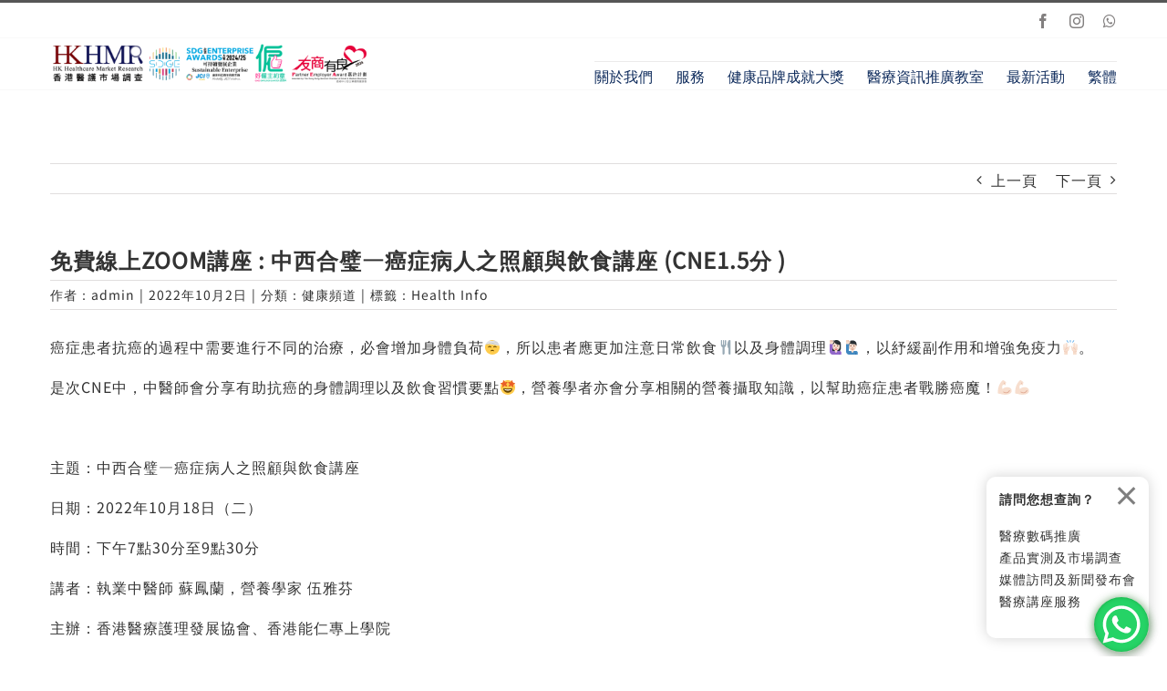

--- FILE ---
content_type: text/css
request_url: https://www.hkhmrc.com/wp-content/themes/Grizzinteractive-Child-Theme/style.css?ver=grizz.1.0.0
body_size: 173
content:
/*
 Theme Name: Grizzinteractive Child
 Theme URI:    http://grizzinc.com/
 Description:  Child theme for Grizzinteractive theme
 Author:       Grizz Interactive Ltd
 Author URI:   http://grizzinc.com/
 Template:     Grizzinteractive
 Version:      GRZ.1.0.7
 License:      GNU General Public License v2 or later
 License URI:  http://www.gnu.org/licenses/gpl-2.0.html
 Tags:         light, dark, two-columns, right-sidebar, responsive-layout, accessibility-ready
 Text Domain:  grizz
*/
@font-face{
    font-family: 'grizz';  
    src: url('fonts/grizzfont.woff') format('woff'),
		 url('fonts/grizzfont.svg') format('svg');
    font-weight: normal;
}
html{
	cursor: auto!important;
}

--- FILE ---
content_type: text/css
request_url: https://www.hkhmrc.com/wp-content/themes/Grizzinteractive-Child-Theme/grizz-scripts/styling.css?ver=1.0.5
body_size: 3626
content:
#wpadminbar * {
  font-family: "Microsoft JHengHei";
}

#bitnami-banner {
  display: none;
}

#wfspb-top-bar.customized {
  font-family: inherit;
}

#wfspb-main-content {
  font-family: inherit;
}



.fusion-testimonials blockquote q {
  font-style: normal;
}


/* Fix modal scroll to top issue */
.ua-mobile .modal-open {
  position: static !important;
}

.no-overflow-y .fusion-is-sticky .fusion-header-v1 .fusion-header {
  padding-right: 39px!important;
}

.tfs-slider .tfs-scroll-down-indicator {
  text-shadow: 2.5px 1px 4px rgba(51, 51, 51, 0.85);
}

.tfs-slider .tfs-scroll-down-indicator:after {
  content: '\f078';
}

.tfs-slider .tfs-scroll-down-indicator {
  font-family: FontAwesome;
  opacity: 1;
}

#wrapper .fusion-tabs.fusion-tabs-1.clean .nav-tabs li a {
  border-top: none;
  border-right: none;
  border-left: none;
}

.scroll>div {
  overflow: scroll;
  overflow-x: hidden;
  overflow-y: hidden;
}

.scroll>div::-webkit-scrollbar {
  width: 10px;
}

.scroll>div::-webkit-scrollbar-track {
  border-radius: 4px;
  background: rgb(85, 85, 85);
}

.scroll>div::-webkit-scrollbar-thumb {
  border-radius: 4px;
  background: #fdd743;
}

.fullwidth-box {
  padding-right: 0px!important;
  padding-left: 0px!important;
}

input, select, textarea {
  font-family: inherit;
}

.si.fa-envelope:before {
  font-family: 'Font Awesome 5 Free' !important;
  font-size: 1.5em;
  color: #8e8e8e;
}

.fusion-menu-login-box .grizz-social-text {
  margin-top: 1.5em;
}

.woocommerce-form-login>.wc-social-login>p {
  margin-top: 20px;
  margin-bottom: 10px;
}

.hidewhensmall {
  margin-left: 4%;
  margin-right: 0 !important;
  clear: none;
  display: none;
 /* mobile-first CSS setting */;
}

.hidewhensmall.fusion-column-first {
  margin-left: 0;
  margin-right: 4% !important;
}

.hidewhensmall.fusion_builder_column_1_3 {
  width: calc(33.33% - ((4%)*0.3333)) !important;
}

.hidewhensmall.fusion_builder_column_1_4 {
  width: calc(25% - ((4%)*0.25)) !important;
}

.hidewhensmall.fusion_builder_column_1_5 {
  width: calc(20% - ((4%)*0.20)) !important;
}

.hidewhensmall.fusion_builder_column_2_5 {
  width: calc(40% - ((4%)*0.40)) !important;
}

.hidewhensmall.fusion_builder_column_1_6 {
  width: calc(16.66% - ((4%)*0.1666)) !important;
}

@media only screen and (min-width: 801px) {
  .showwhensmall {
    display: none;
  }

  .hidewhensmall {
    display: block;
  }
}

.myhide {
  display: none !important;
}

.ilightbox-social .twitter, .ilightbox-social .reddit,.ilightbox-social .digg,.ilightbox-social .delicious {
  display: none !important;
}

.fusion-imageframe img {
  border-radius: 0 !important;
  -webkit-border-radius: 0 !important;
}

.select2-selection__arrow{
	border: inherit !important;
}

@media only screen and (min-width: 480px) {
  p.woocommerce-store-notice {
    font-size: 24px;
  }
}

.fusion-meta-info {
  border: 0;
}

.fa-truck, .fa-user {
  transform: translateX(1.49%);
}

.fa-sign-out-alt {
  transform: translateX(2.49%);
}


.fusion-header-v1 .fusion-main-menu .sub-menu li a:hover,
.fusion-header-v1 .fusion-main-menu .sub-menu .current-menu-item > a,
.fusion-header-v1 .fusion-main-menu .sub-menu .current-menu-parent > a,
.fusion-header-v1 .fusion-main-menu .sub-menu .current_page_item > a {
  background-color: #fde06d;
}

.fusion-menu-login-box .fusion-custom-menu-item-contents {
  width: 200px !important;
  left: unset;
  right: 0 !important;
}

.a2a_default_style{
    right: unset !important;
    left: 50% !important;
    transform: translateX(-50%) !important;
    width:100%;
}
.a2a_vertical_style{
    bottom: 150px !important;
    top: unset !important;
}

.product .product-buttons .fusion-content-sep {
    margin-bottom: 5px;
    margin-top:5px;
        height: 0px;
    border-bottom-width: 0px;
}

.products li {
    border-color: transparent;
}

.price_label{
        width: 100%;
    display: inline-block;
    text-align: left;
}

.woocommerce-Price-amount{
    color:inherit!important;
}

.fusion-megamenu-title {
    font-weight: 700;
}

.product_list_widget .wp-post-image {
    max-width: 50px;
    float: left;
    margin-left: 0px;
    display: block;
}

#tab-description>.post-content>h3:first-child,#tab-additional_information>h3:first-child{
    display:none;
}

.fusion-widget-cart-number {
    background-color: inherit;
}

.avada-single-product-gallery-wrapper {
    margin-bottom: 10px!important;
}

.fusion-content-widget-area .widget_layered_nav_filters li.chosen,.fusion-content-widget-area .widget_layered_nav li.chosen{
        background-color: inherit;
}

.price>.amount {
    font-size: 16px;
}

.product-title {
    font-style: normal!important;
}

.fusion-woo-product-design-clean .products .fusion-rollover .fusion-rollover-content .fusion-product-buttons a{
        font-size: 16px;
    display: block;
    text-align: center;
    line-height: 40px;
    margin: 0 auto;
}

.fusion-rollover-linebreak{
    display:none;
}

.cart-loading i {
    background-color: inherit;
}

.fusion-rollover-content .fusion-product-buttons a {
    max-width: 100%;}
    
 .onsale {
    line-height: 44px;
        top: 8px!important;
    left: 8px!important;
}



@media (max-width: 800px) {
    #prdctfltr-3{
        display:none !important;
    }
    .onsale {
    line-height: 36px;
    top: 4px!important;
    left: 4px!important;
    font-size: 12px;
}
}

@media (min-width: 801px) {
   .woocommerce-products-header{
        display:none !important;
    }
}
.catalog-ordering{
display:none !important;
}


@media only screen and (max-width: 800px){
.fusion-body .products li {
    width: 50%;
}}

@media only screen and (max-width: 800px){
.wc-tabs{
        display: flex;
            text-align: center;
}
.woo-tabs-horizontal .woocommerce-tabs > .tabs li {
    border-bottom: none;}
    
.wc-tabs>li{
        width:100%;
}}

#main{
    padding-left: 10px!important;
    padding-right: 10px!important;
}

.fusion-secondary-menu .fusion-custom-menu-item-contents,.fusion-menu-cart-items,.fusion-custom-menu-item-contents {
        right: 0px;
    min-width: 300px;
    left: inherit;
}


.fusion-secondary-menu .fusion-secondary-menu-icon {
    pointer-events: none;
}

@media only screen and (max-width: 588px){
    .button-social-login, a.button-social-login{
        display: block!important;
        color: #fff!important;
    }
}
    
    .shop_table .product-name {
    width: 70%;
}

.prdctfltr_wc {
    padding-right: 10px;
    padding-left: 10px;
}

@media only screen and (max-width: 640px){
.prdctfltr_filter{
    margin-bottom: 10px!important;
}}

.fusion-carousel .fusion-carousel-wrapper {
    padding: 0;
}

.fusion-carousel .fusion-carousel-nav .fusion-nav-next, .fusion-carousel .fusion-carousel-nav .fusion-nav-prev {
    text-shadow: 1px 1px 1px rgba(51, 51, 51, 0.5);
}

.prdctfltr_checkboxes .prdctfltr-plus {
    float: none;
}

#mailster_newsletter_signup{
    min-width:auto;
}
@media (max-width: 1069px){ /* magical constant*/
.mailster-email-wrapper {
    max-width: 860px;
    margin-left: auto;
    margin-right: auto;
}}
@media (min-width: 1070px){ /* magical constant*/
.mailster-email-wrapper {
    width: 84%;
    display: inline-block;
}

.mailster-submit-wrapper {
    display: inline-block;
}}

.fusion-image-wrapper .fusion-rollover .fusion-rollover-content .fusion-product-buttons a{
        font-size: inherit;
}

.mailster-form .submit-button {
    border: none;
    min-height: 30px;
        width: 158px;
}

.mailster-submit-wrapper {
    text-align: center;
}

#contactwrapper i+span{
margin-left: 1em;
font-size: 12px;
display: inline-block;
transform: translateY(-6px);
}
#contactwrapper .fusion-fa-align-center{
margin-bottom:5px;
}
#contactwrapper{color: #dddddd !important;}

td{
    font-family:inherit;
}

.fusion-footer-widget-area .widget-title {
    margin: 0 0 15px;
}

.fusion-footer-widget-column {
    margin-bottom: 30px;
}

.fusion-secondary-menu-cart, .fusion-menu-login-box{
    position: unset!important;
}

.fusion-menu-login-box>ul{
        left: unset!important;
}

@media only screen and (max-width: 600px){
.fusion-secondary-menu .fusion-custom-menu-item-contents,.fusion-menu-cart-items,.fusion-menu-login-box>ul {
min-width:auto;
    width: 100vw!important;
  left: 0!important; 
  right: 0!important; 
  margin-left: auto; 
  margin-right: auto; 
}}

.fusion-megamenu-holder{
    padding-bottom:30px;
}

.fusion-secondary-menu a.button-social-login {
    width: 43%;
    margin-right: 2%;
    color: #fff;
}

.fusion-menu-cart-item .amount{
    display: initial;
}

html{
    cursor: initial !important;
}

.fusion-footer, #fusion-slider-208, #fusion-slider-156{
    position: relative;
    z-index: 100;
}

body .a2a_floating_style{
	z-index: 11;
}
@media only screen and (max-width: 800px){
	.fusion-mobile-menu-design-modern .fusion-secondary-header{display:none;}
}

.product-buttons a {
    padding-left: 0px;
}

.product-buttons a:before {
display:none;
}

.hide{display:none;}


#shipping_method {
    opacity: 1;
}

.fusion-menu-cart-checkout-link a:before{
        content: "\e904"!important;
    font-family: 'grizz'!important;
}

.fusion-icon-bars:before {
    content: "\e902"!important;
    font-family: 'grizz'!important;
}

.avada-myaccount-user .view-cart a:before, .fusion-rollover-content .fusion-product-buttons a:first-child:before,.woocommerce-info .wc-forward:before, .woocommerce-message .wc-forward:before,.fusion-icon-shopping-cart:before,.fusion-menu-cart-link a:before,.avada-myaccount-user .view-cart a:before,.fusion-main-menu .fusion-widget-cart-counter>a:before {
    content: "\e900"!important;
    font-family: 'grizz'!important;
}

.fusion-icon-user:before {
    content: "\e903"!important;
    font-family: 'grizz'!important;
    font-weight: normal;
}

.fa-search:before {
    content: "\e901"!important;
    font-family: 'grizz'!important;
    font-weight: normal;
    font-size: 14px;
} 

.fusion-secondary-menu-icon .menu-text:before {    width: 50%;
    content: "\e900"!important;
    font-family: 'grizz'!important;
    margin-right: 10px;
        font-size: 15px;
}

.avada-myaccount-user .username .hello:before {
    content: "\e912"!important;
    font-family: 'grizz'!important;
}

.fusion-image-wrapper .fusion-rollover .fusion-rollover-content .fusion-product-buttons a, .product-buttons a {
    padding-left: 0!important;
}

.avada-myaccount-user .view-cart a:before {
    font-size: 17px;
    line-height: 18px;
}

.avada-myaccount-user .username .hello:before {
    font-size: 15px;
    line-height: 1.75;
}

.woocommerce-info:before, .woocommerce-message:before {
    content: "\e912"!important;
    font-size: 15px;
    font-family: 'grizz'!important;
}

.mobileaccount>a,.mobilecart>a{border:none;
text-align: center!important;
    padding-left: 0!important;
        padding: 0px!important;
}

.mobileaccount,.mobilecart{
    width: 50%;
    display: inline-block;
    margin-bottom: 23px;
}

.mobileaccount>a>.fusion-megamenu-icon>i::before,.mobilecart>a>.fusion-megamenu-icon>i::before {
    margin:auto;
    font-family: 'grizz'!important;
    display: block;
    text-align: center;
    padding-top: 10px;
    font-weight:normal;
}
.mobileaccount>a>.fusion-megamenu-icon>i::before{
    content: "\e903"!important;
    font-size: 28px;
}

.fusion-main-menu .fusion-main-menu-search a:after{
        content: "\e901"!important;
    font-family: 'grizz'!important;
}
.mobilecart>a>.fusion-megamenu-icon>i::before {
    content: "\e900"!important;
    font-size: 28px;
}

.fusion-main-menu .fusion-main-menu-cart>a:after {
       content: "\e900"!important;
           font-family: 'grizz'!important;
}
.mobileaccount>a>.fusion-megamenu-icon,.mobilecart>a>.fusion-megamenu-icon{
    display: block;
    width: auto;
    float: none;
    margin-bottom: -23px;
    margin-right: 0;
}

.mobileaccount>a>.menu-text,.mobilecart>a>.menu-text {
    display: block;
    background: inherit;
}

.fusion-mobile-nav-holder>ul, .fusion-mobile-nav-holder>ul {
    border-top: none;}
    
.fusion-mobile-nav-holder>ul{
    position: fixed;
    /*height: 100%;*/
    right: 0;
    margin-top: -5px;
    z-index: 9;
    width: 100%;
    padding-top: 0px;
}
.fusion-mobile-nav-holder > ul {
    border-top: none!important;}

@media only screen and (max-width: 800px){
.fusion-body .products li {
    width: 50%;
}}

.fusion-main-menu>ul>.mobileaccount, .fusion-main-menu>ul>.mobilecart,.fusion-vertical-menu-widget>ul>.mobileaccount,.fusion-vertical-menu-widget>ul>.mobilecart {
    display: none;
}

.placeholder, input[type="email"], input[type="number"], input[type="password"], input[type="text"], input[type="tel"], select, textarea.input-text {
    color: inherit;
}

.fusion-widget-cart-number {
    height: 15px!important;
    width: 15px!important;
    line-height: 15px!important;
    padding: 4px!important;
    color: #fff;
    position: static;
    margin-left: 2px;
    transform: translateY(-2px);
}

.fusion-widget-cart-number {
    height: 15px!important;
    width: 15px!important;
    line-height: 14px!important;
    padding: 0!important;
    font-size: 12px;
    transform: translate(-14px,-10px);
}


.fusion-main-menu .fusion-widget-cart-counter>a:before {
    font-size: 21px;
}

.products li {
    border-color: rgba(235, 234, 234, 0);
}

.fusion-menu-cart:active .fusion-custom-menu-item-contents{
    visibility:visible;
    opacity:1;
}

a.fusion-icon.fusion-icon-shopping-cart:before {
    margin-right: 5px;
}
a.fusion-icon.fusion-icon-shopping-cart{
    font-family: inherit !important;
}

.fusion-mobile-menu-icons a {
   margin-left:0;
}

.fusion-icon-search:before {
    content: "\e901"!important;
    font-family: 'grizz'!important;
    font-weight: 400;
    font-size: 18px;
}

.fusion-search-submit:before {
    content: "\e901"!important;
    font-family: 'grizz'!important;
    font-weight: 400;
    font-size: 18px;
}


#wc-stripe-payment-request-button-separator{clear: both;}

.woocommerce-info:before, .woocommerce-message:before {
    position: relative;
}

.woocommerce-info:before, .woocommerce-message:before {
    display: none;
}

.woocommerce-checkout #payment .payment_method_stripe label[for=payment_method_stripe],.woocommerce-checkout #payment .payment_method_stripe_alipay label[for=payment_method_stripe_alipay] {
    padding-left: 25px;
}

.fusion-megamenu-title {
  text-align: center;
}

.fusion-tabs .nav-tabs > li .fusion-tab-heading {
  color: #bebebe;
}


@media (min-width: 801px) {
  .wpcf7-form {
    display: block;
    margin: 0;
  }
}

.text-center {
  margin: 0 auto;
  text-align: center;
}

a.overlay {
  width: 100%;
  height: 100%;
  position: absolute;
}

.mobileaccount>a,.mobilecart>a{border:none;
text-align: center!important;
    padding-left: 0!important;
        padding: 0px!important;
}

.mobileaccount,.mobilecart{
    width: 50%;
    display: inline-block;
    margin-bottom: 23px;
}

.mobileaccount>a>.fusion-megamenu-icon>i::before,.mobilecart>a>.fusion-megamenu-icon>i::before {
    margin:auto;
    font-family: 'grizz'!important;
    display: block;
    text-align: center;
    padding-top: 10px;
    font-weight:normal;
}
.mobileaccount>a>.fusion-megamenu-icon>i::before{
    content: "\e903"!important;
    font-size: 28px;
}

.fusion-main-menu .fusion-main-menu-search a:after{
        content: "\e901"!important;
    font-family: 'grizz'!important;
}
.mobilecart>a>.fusion-megamenu-icon>i::before {
    content: "\e900"!important;
    font-size: 28px;
}

.fusion-main-menu .fusion-main-menu-cart>a:after {
       content: "\e900"!important;
           font-family: 'grizz'!important;
}
.mobileaccount>a>.fusion-megamenu-icon,.mobilecart>a>.fusion-megamenu-icon{
    display: block;
    width: auto;
    float: none;
    margin-bottom: -23px;
    margin-right: 0;
}

.mobileaccount>a>.menu-text,.mobilecart>a>.menu-text {
    display: block;
    background: inherit;
}

.fusion-mobile-nav-holder>ul, .fusion-mobile-nav-holder>ul {
    border-top: none;}
    

.fusion-mobile-nav-holder > ul {
    border-top: none!important;}

@media only screen and (max-width: 800px){
	.fusion-body .products li {
		width: 50%;
	}
	.product .summary.entry-summary{
		clear: both;
		margin: 0 !important;
	}
	.product .images{
		float: none!important;
		margin-left: auto!important;
		margin-right: auto!important;
		max-width: 100%;
	}
	.woocommerce-tabs .wc-tab.panel{
		width: 100%!important;
	}
}

.fusion-main-menu>ul>.mobileaccount, .fusion-main-menu>ul>.mobilecart,.fusion-vertical-menu-widget>ul>.mobileaccount,.fusion-vertical-menu-widget>ul>.mobilecart {
    display: none;
}

.grizztoggle{
    display:none;
}

.placeholder, input[type="email"], input[type="number"], input[type="password"], input[type="text"], input[type="tel"], select, textarea.input-text {
    color: inherit;
}

.placeholder{opacity: 0.7;}
input::-webkit-input-placeholder, textarea::-webkit-input-placeholder{opacity: 0.7;}
input:-ms-input-placeholder, textarea:-ms-input-placeholder{opacity: 0.7;}
input::-ms-input-placeholder, textarea::-ms-input-placeholder{opacity: 0.7;}
input::placeholder, textarea::placeholder{opacity: 0.7;}

.fusion-widget-cart-number {
    height: 15px!important;
    width: 15px!important;
    line-height: 15px!important;
    padding: 4px!important;
    color: #fff;
    position: static;
    margin-left: 2px;
    transform: translateY(-2px);
}

.fusion-widget-cart-number {
    height: 15px!important;
    width: 15px!important;
    line-height: 14px!important;
    padding: 0!important;
    font-size: 12px;
    transform: translate(-14px,-10px);
}


.fusion-main-menu .fusion-widget-cart-counter>a:before {
    font-size: 21px;
}

.products li {
    border-color: rgba(235, 234, 234, 0);
}

.fusion-menu-cart:active .fusion-custom-menu-item-contents{
    visibility:visible;
    opacity:1;
}

a.fusion-icon.fusion-icon-shopping-cart:before {
    margin-right: 5px;
}
a.fusion-icon.fusion-icon-shopping-cart{
    font-family: inherit !important;
}

.fusion-mobile-menu-icons a {
   margin-left:0;
}

.fusion-icon-search:before {
    content: "\e901"!important;
    font-family: 'grizz'!important;
    font-weight: 400;
    font-size: 18px;
}

.fusion-search-submit:before {
    content: "\e901"!important;
    font-family: 'grizz'!important;
    font-weight: 400;
    font-size: 18px;
}
#wc-stripe-payment-request-button-separator{clear: both;}

.woocommerce-info:before, .woocommerce-message:before {
    position: relative;
}

.woocommerce-info:before, .woocommerce-message:before {
    display: none;
}

.woocommerce-checkout #payment .payment_method_stripe label[for=payment_method_stripe],.woocommerce-checkout #payment .payment_method_stripe_alipay label[for=payment_method_stripe_alipay] {
    padding-left: 25px;
}

.wc-points-rewards-product-message{width: 100%;}
#wrapper{height: unset !important;}

.fusion-is-sticky .fusion-mobile-menu-design-modern .fusion-mobile-nav-holder>ul, .fusion-is-sticky.fusion-mobile-menu-design-modern .fusion-mobile-nav-holder>ul {
    max-height: unset!important;
    overflow-y: scroll;
    overflow-x: hidden;
}

.fusion-header-wrapper>.fusion-header-v3>.fusion-header{
    transform: none;
    height: initial!important;
}



--- FILE ---
content_type: text/css
request_url: https://www.hkhmrc.com/wp-content/themes/Grizzinteractive-Child-Theme/grizz-scripts/topNav.css?ver=1.0.0
body_size: -57
content:
.top-nav-search{
    position: absolute;
    top: 0;
    left: 0;
    min-width: 200px;
    transform: translateX(-100%);
    display: none;
}

.top-nav-search, .top-nav-search form, .top-nav-search .fusion-search-form-content{
    height: 100%;
}

.mobile-nav-search-toggle{
    margin-right: 1em;
}

--- FILE ---
content_type: text/css
request_url: https://www.hkhmrc.com/wp-content/themes/Grizzinteractive-Child-Theme/grizz-scripts/mobileLang.css?ver=1.0.13
body_size: 127
content:
.mobile-flag{
	padding-top: 18px;
	margin-right: 0.5em;
}
.fusion-mobile-nav-item{
	width: 100%;
}
.fusion-mobile-nav-item[grzinfo='half']{
	width: 50% !important;
	display: inline-block !important;
}
.fusion-mobile-nav-item[grzinfo='half'][grzrole='mobile-lang']{
	position: absolute !important;
}
.chosen-container-single .chosen-drop, .chosen-container-single .chosen-single{
	border: none !important;
	border-radius: 0 !important;
	box-shadow: none !important;
}
.chosen-single {
    padding: 0 !important;
	background: rgba(0,0,0,0) !important;
}
.fusion-sticky-menu>ul>li[grzinfo]{
	display: none!important;
}
.chosen-container-single .chosen-single{
	color: inherit !important;
}
.wcumcs-text{
	display: none!important;
}
.wcumcs-select{
	width: 100%;
	min-width: 100px;
	padding-left: 0.25em;
}

--- FILE ---
content_type: image/svg+xml
request_url: https://s.w.org/images/core/emoji/14.0.0/svg/1f915.svg
body_size: 792
content:
<svg xmlns="http://www.w3.org/2000/svg" viewBox="0 0 36 36"><path fill="#FFCC4D" d="M35.625 14.338L23.135.753C21.507.269 19.786 0 18 0c-2.369 0-4.625.47-6.697 1.301l-9.955 9.875C.484 13.282 0 15.583 0 18c0 9.941 8.06 18 18 18 9.941 0 18-8.059 18-18 0-1.255-.13-2.48-.375-3.662z"/><path fill="#664500" d="M13 28s1-4 5-4 5 4 5 4-1-1-5-1-5 1-5 1zm15.957-10.203c-.06-.135-1.499-3.297-4.457-3.297-2.957 0-4.397 3.162-4.457 3.297-.092.207-.032.449.145.592.175.142.426.146.61.014.012-.01 1.262-.903 3.702-.903 2.426 0 3.674.881 3.702.901.088.066.194.099.298.099.11 0 .221-.037.312-.109.177-.142.238-.386.145-.594zm-13 0c-.06-.135-1.499-3.297-4.457-3.297-2.957 0-4.397 3.162-4.457 3.297-.092.207-.032.449.144.592.176.142.427.146.61.014.013-.01 1.262-.903 3.703-.903 2.426 0 3.674.881 3.702.901.088.066.194.099.298.099.11 0 .221-.037.311-.109.179-.142.238-.386.146-.594z"/><path fill="#E6E7E8" d="M34.979 12.068c-.136-.389-.271-.779-.432-1.155-.357-.831-.787-1.621-1.259-2.382-.262-.422-.54-.83-.835-1.228-.402-.542-.831-1.06-1.29-1.553-.293-.315-.596-.618-.911-.911l-.123-.112c-.647-.592-1.324-1.151-2.053-1.645-.439-.297-.895-.57-1.361-.828-1.125-.624-2.323-1.128-3.579-1.501l-7.421 1.351-4.41-.803c-1.08.434-2.107.968-3.072 1.593-.373.242-.731.501-1.083.769l-.12.089C6.32 4.3 5.649 4.894 5.029 5.54c-.247.257-.488.52-.72.792-.039.045-.082.086-.12.132-.301.36-.58.738-.852 1.121-.182.255-.355.516-.524.781-.335.527-.64 1.072-.92 1.634-.192.386-.381.774-.545 1.176L9.8 9.638l25.825 4.7c-.161-.779-.388-1.532-.646-2.27z"/><path fill="#BCBEC0" d="M34.546 10.912L18.671 8.023l5.914-1.076 2.956-.538 3.621-.659c-.293-.315-.596-.618-.911-.911l-5.668 1.032-2.956.538-5.914 1.076-2.957.538-5.913 1.076-4.95.901c-.192.386-.381.774-.545 1.176L9.8 9.638l5.914-1.076 19.265 3.506c-.136-.39-.271-.779-.433-1.156z"/><path fill="#D1D3D4" d="M27.541 6.409l4.912.894c.295.397.573.806.835 1.228l-8.702-1.584 2.955-.538zM8.232 2.895c-.372.241-.73.5-1.082.768L9.8 3.18l-1.568-.285zm18.483-.641l-5.087.926-5.914 1.076-2.956.538-5.914 1.077-2.535.461c-.039.045-.082.086-.12.132-.301.36-.58.738-.852 1.121l3.505-.638L9.8 6.409l5.914-1.076 2.956-.538 5.914-1.076 3.492-.635c-.44-.298-.896-.571-1.361-.83z"/></svg>